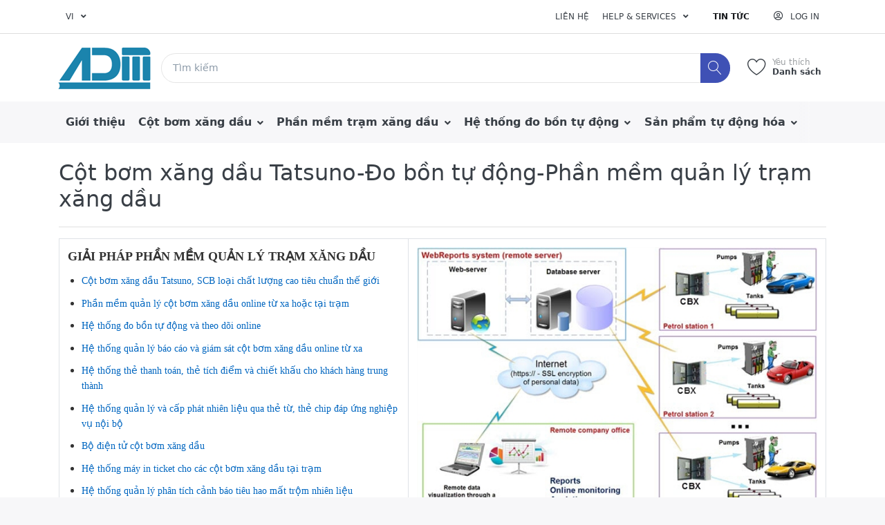

--- FILE ---
content_type: text/html; charset=utf-8
request_url: https://adm.com.vn/
body_size: 13945
content:

<!DOCTYPE html>
<html  id="" lang="vi" dir="ltr" data-pnotify-firstpos1="0">
<head>
    <meta charset="utf-8">
    <title itemprop="name">.: Cột bơm xăng dầu | Đo bồn xăng dầu tự động | Cột bơm nhiên liệu | Phần mềm kết nối trạm xăng dầu | Phần mềm quản lý trạm xăng dầu | Bộ điện tử cột bơm xăng dầu | Vật tư xăng dầu | Tự động hóa | Giám sát từ xa :.</title>
    <meta http-equiv="x-ua-compatible" content="ie=edge">
    <meta name="viewport" content="width=device-width, initial-scale=1.0, maximum-scale=1.0, minimum-scale=1.0, user-scalable=no, viewport-fit=cover, shrink-to-fit=no">
    <meta name="HandheldFriendly" content="true">
    <meta name="description" content="Cột bơm xăng dầu, Đo bồn xăng dầu tự động, Cột bơm nhiên liệu, Phần mềm kết nối trạm xăng dầu, Phần mềm quản lý trạm xăng dầu, Bộ điện tử cột bơm xăng dầu, Vật tư xăng dầu,Tự động hóa, Giám sát từ xa" />
    <meta name="keywords" content="Cột bơm xăng dầu, Đo bồn xăng dầu tự động, Cột bơm nhiên liệu, Phần mềm kết nối trạm xăng dầu, Phần mềm quản lý trạm xăng dầu, Bộ điện tử cột bơm xăng dầu, Vật tư xăng dầu,Tự động hóa, Giám sát từ xa" />
    <meta name="generator" content="Smartstore 4.0.1.0" />
    <meta property="sm:root" content="/" />



    



<script>
    try {
        if (typeof navigator === 'undefined') navigator = {};
        html = document.documentElement;
        if (/Edge\/\d+/.test(navigator.userAgent)) { html.className += ' edge' }
        else if ('mozMatchesSelector' in html) { html.className += ' moz' }
        else if (/iPad|iPhone|iPod/.test(navigator.userAgent) && !window.MSStream) { html.className += ' ios' }
        else if ('webkitMatchesSelector' in html) { html.className += ' wkit' }
        else if (/constructor/i.test(window.HTMLElement)) { html.className += ' safari' };
        html.className += (this.top === this.window ? ' not-' : ' ') + 'framed';
    } catch (e) { }
</script>
<!--[if IE 9]><script>try{html.className+=' ie ie9 iepost8 iepre10'}catch(e){};navigator.isIE=9</script><![endif]-->
<!--[if gt IE 9]><script>try{html.className+=' ie ie10 iepost8'}catch(e){};navigator.isIE=10</script><![endif]-->
<!--[if !IE]>--><script>var ieMode = 0; try { if (document.documentMode) { ieMode = document.documentMode; html.className += ' ie iepost8 ie' + document.documentMode } else { html.className += ' not-ie' }; } catch (e) { }; navigator.isIE = ieMode</script><!-- <![endif]-->

    
    <meta name="accept-language" content="vi-VN"/>


<script>
	window.Res = {
 "Common.Notification": "Alert",  "Common.Close": "Close",  "Common.On": "On",  "Common.OK": "OK",  "Common.Cancel": "Cancel",  "Common.Off": "Off",  "Common.CtrlKey": "Ctrl",  "Common.ShiftKey": "Shift",  "Common.AltKey": "Alt",  "Common.DelKey": "Del",  "Common.EnterKey": "Enter",  "Common.EscKey": "Esc",  "Products.Longdesc.More": "Xem thêm",  "Products.Longdesc.Less": "Thu nhỏ",  "Jquery.Validate.Email": "Please enter a valid email address.",  "Jquery.Validate.Required": "This field is required.",  "Jquery.Validate.Remote": "Please fix this field.",  "Jquery.Validate.Url": "Please enter a valid URL.",  "Jquery.Validate.Date": "Please enter a valid date.",  "Jquery.Validate.DateISO": "Please enter a valid date (ISO).",  "Jquery.Validate.Number": "Please enter a valid number.",  "Jquery.Validate.Digits": "Please enter only digits.",  "Jquery.Validate.Creditcard": "Please enter a valid credit card number.",  "Jquery.Validate.Equalto": "Please enter the same value again.",  "Jquery.Validate.Maxlength": "Please enter no more than {0} characters.",  "Jquery.Validate.Minlength": "Please enter at least {0} characters.",  "Jquery.Validate.Rangelength": "Please enter a value between {0} and {1} characters long.",  "jquery.Validate.Range": "Please enter a value between {0} and {1}.",  "Jquery.Validate.Max": "Please enter a value less than or equal to {0}.",  "Jquery.Validate.Min": "Please enter a value greater than or equal to {0}.",  "Admin.Common.AreYouSure": "Are you sure?",  "FileUploader.Dropzone.Message": "To upload files drop them here or click",  "FileUploader.Dropzone.DictDefaultMessage": "Drop files here to upload",  "FileUploader.Dropzone.DictFallbackMessage": "Your browser does not support drag'n'drop file uploads.",  "FileUploader.Dropzone.DictFallbackText": "Please use the fallback form below to upload your files like in the olden days.",  "FileUploader.Dropzone.DictFileTooBig": "File is too big ({{filesize}}MiB). Max filesize: {{maxFilesize}}MiB.",  "FileUploader.Dropzone.DictInvalidFileType": "You can't upload files of this type.",  "FileUploader.Dropzone.DictResponseError": "Server responded with {{statusCode}} code.",  "FileUploader.Dropzone.DictCancelUpload": "Cancel upload",  "FileUploader.Dropzone.DictUploadCanceled": "Upload canceled.",  "FileUploader.Dropzone.DictCancelUploadConfirmation": "Are you sure you want to cancel this upload?",  "FileUploader.Dropzone.DictRemoveFile": "Remove file",  "FileUploader.Dropzone.DictMaxFilesExceeded": "You can not upload any more files.",  "FileUploader.StatusWindow.Uploading.File": "file is uploading",  "FileUploader.StatusWindow.Uploading.Files": "files are uploading",  "FileUploader.StatusWindow.Complete.File": "upload complete",  "FileUploader.StatusWindow.Complete.Files": "uploads complete",  "FileUploader.StatusWindow.Canceled.File": "upload canceled",  "FileUploader.StatusWindow.Canceled.Files": "uploads canceled",     };

    window.ClientId = "f6945f7a-1f3f-4b36-b20d-96e5b29e52b3";
</script>


    
    <link as="image" href="//adm.com.vn/media/158/content/158.png" rel="preload" />
<link as="font" crossorigin="" href="/Content/fontastic/fonts/fontastic.woff" rel="preload" />
<link as="font" crossorigin="" href="/Content/vendors/fa5/webfonts/fa-solid-900.woff2" rel="preload" />
<link as="font" crossorigin="" href="/Content/vendors/fa5/webfonts/fa-regular-400.woff2" rel="preload" />


    
 
    <link rel="shortcut icon" href="/favicon.ico?v=4.0" />


    <link href="/bundles/css/kaiwroqv5h-z1rrtpbcsflbsbcvwh2pvbrxbslqbuw41?v=r_iu9C0McGILBwpJ5Jh0sPHr58ocqkB_QNBUvsmdW201" rel="stylesheet"/>

<link href="/Themes/Flex/Content/theme.scss" rel="stylesheet" type="text/css" />

    <script src="/bundles/js/w7ar7xaahjxetk7y541-liwb0fnuimdqdas0qtmrxoa1?v=8Ywxgy-xHzt53KjDA9qzUGP_Uv0gvVwf0iyEcYxaCGY1"></script>






<!-- Google code for Analytics tracking -->
<script>
  (function(i,s,o,g,r,a,m){i['GoogleAnalyticsObject']=r;i[r]=i[r]||function(){
  (i[r].q=i[r].q||[]).push(arguments)},i[r].l=1*new Date();a=s.createElement(o),
  m=s.getElementsByTagName(o)[0];a.async=1;a.src=g;m.parentNode.insertBefore(a,m)
  })(window,document,'script','https://www.google-analytics.com/analytics.js','ga');

  ga('create', 'UA-84501716-3', 'auto');
  ga('send', 'pageview');

</script>


    <script>jQuery(function () { if (SmartStore.globalization) { SmartStore.globalization.culture = {"name":"vi-VN","englishName":"Vietnamese (Vietnam)","nativeName":"Tiếng Việt (Việt Nam)","isRTL":false,"language":"vi","numberFormat":{",":".",".":",","pattern":[1],"decimals":2,"groupSizes":[3],"+":"+","-":"-","NaN":"NaN","negativeInfinity":"-∞","positiveInfinity":"∞","percent":{",":".",".":",","pattern":[1,1],"decimals":2,"groupSizes":[3],"symbol":"%"},"currency":{",":".",".":",","pattern":[8,3],"decimals":2,"groupSizes":[3],"symbol":"₫"}},"dateTimeFormat":{"calendarName":"Dương Lịch","/":"/",":":":","firstDay":1,"twoDigitYearMax":2049,"AM":["SA","sa","SA"],"PM":["CH","ch","CH"],"days":{"names":["Chủ Nhật","Thứ Hai","Thứ Ba","Thứ Tư","Thứ Năm","Thứ Sáu","Thứ Bảy"],"namesAbbr":["CN","T2","T3","T4","T5","T6","T7"],"namesShort":["C","H","B","T","N","S","B"]},"months":{"names":["Tháng Giêng","Tháng Hai","Tháng Ba","Tháng Tư","Tháng Năm","Tháng Sáu","Tháng Bảy","Tháng Tám","Tháng Chín","Tháng Mười","Tháng Mười Một","Tháng Mười Hai",""],"namesAbbr":["Thg1","Thg2","Thg3","Thg4","Thg5","Thg6","Thg7","Thg8","Thg9","Thg10","Thg11","Thg12",""]},"patterns":{"d":"dd/MM/yyyy","D":"dd MMMM yyyy","t":"h:mm tt","T":"h:mm:ss tt","g":"dd/MM/yyyy h:mm tt","G":"dd/MM/yyyy h:mm:ss tt","f":"dd MMMM yyyy h:mm:ss tt","F":"dd MMMM yyyy h:mm:ss tt","M":"dd MMMM","Y":"MMMM yyyy","u":"yyyy'-'MM'-'dd HH':'mm':'ss'Z'"}}}; }; });</script>
<meta property='sm:pagedata' content='{"type":"home","id":0,"menuItemId":0,"entityId":0,"parentId":null}' />


    <script src="/Scripts/smartstore.globalization.adapter.js"></script>


    <!--Powered by Smartstore - https://www.smartstore.com-->
</head>
<body class="lyt-cols-1 home">

	

<div id="page">
    <div class="canvas-blocker canvas-slidable"></div>

    <div class="page-main canvas-slidable">
            <header id="header">
                <div class="menubar-section d-none d-lg-block menubar-light">
                    <div class="container menubar-container">





<nav class="menubar navbar navbar-slide">
    <nav class="menubar-group ml-0">

    <div class="dropdown language-selector">
        <a class="menubar-link" data-toggle="dropdown" aria-haspopup="true" aria-expanded="false" href="#">
			<span>VI</span>
            <i class="fa fa-angle-down"></i>
        </a>
        
        <div class="dropdown-menu" aria-labelledby="dLabel">
                <a href="/changelanguage/2?returnUrl=" title="Ti&#234;́ng Việt (Việt Nam)" rel="nofollow" class="dropdown-item disabled" 
                   data-selected="true" data-abbreviation="Vietnamese">

                        <span class="mr-1 align-text-bottom">
                            <img src = "/Content/images/flags/vn.png" />
                        </span>

                    <span>Vietnamese</span>

                    <span class="abbreviation lrm">(VI)</span>
                </a>
                <a href="/changelanguage/1?returnUrl=" title="English (United States)" rel="nofollow" class="dropdown-item" 
                   data-selected="false" data-abbreviation="English">

                        <span class="mr-1 align-text-bottom">
                            <img src = "/Content/images/flags/us.png" />
                        </span>

                    <span>English</span>

                    <span class="abbreviation lrm">(EN)</span>
                </a>
        </div>
    </div>
	<script type="text/javascript">
		$(function () {
			$(".language-selector .dropdown-item.disabled").on('click', function (e) {
				e.preventDefault();
            });
        });
	</script>

    </nav>

	<nav class="menubar-group ml-auto">



			<a class="menubar-link" href="/contactus">Liên hệ</a>




<div class="cms-menu cms-menu-dropdown" data-menu-name="helpandservice">
	<div class="dropdown">
		<a data-toggle="dropdown" aria-haspopup="true" aria-expanded="false" href="#" rel="nofollow" class="menubar-link">
			<span >Help &amp; Services</span>
			<i class="fal fa-angle-down menubar-caret"></i>
		</a>
			<div class="dropdown-menu dropdown-menu-left">
			<a href="/newproducts" class="dropdown-item menu-link">
				<span >Sản phẩm mới</span>
			</a>
			<a href="/manufacturer/all" class="dropdown-item menu-link">
				<span >H&#227;ng sản xuất</span>
			</a>
			<a href="/recentlyviewedproducts" class="dropdown-item menu-link">
				<span >Sản phẩm đ&#227; xem</span>
			</a>
					<div class="dropdown-divider"></div>
			<a href="/disclaimer-2" class="dropdown-item menu-link">
				<span >Disclaimer</span>
			</a>
			<a href="/shippinginfo-2" class="dropdown-item menu-link">
				<span >Ch&#237;nh s&#225;ch chuyển h&#224;ng</span>
			</a>
			<a href="/conditionsofuse-2" class="dropdown-item menu-link">
				<span >Conditions of use</span>
			</a>
	</div>

	</div>
</div>



	</nav>

    <nav class="menubar-group menubar-group--special">
            <a class="menubar-link" href="/news">
                Tin tức
            </a>
                        
    </nav>

        <nav id="menubar-my-account" class="menubar-group">
            <div class="dropdown">
                <a class="menubar-link"  aria-haspopup="true" aria-expanded="false" href="/login?returnUrl=%2F" rel="nofollow">
                    <i class="fal fa-user-circle menubar-icon"></i>

                        <span>Log in</span>
                </a>

            </div>



        </nav>

</nav>




                    </div>
                </div>
                <div class="shopbar-section shopbar-light"> 
                    <div class="container shopbar-container">

<div class="shopbar">
	<div class="shopbar-col-group shopbar-col-group-brand">
		<!-- LOGO -->
		<div class="shopbar-col shop-logo">

<a href="/" class="brand">          
        <img src='//adm.com.vn/media/158/content/158.png' 
            alt="adm.com.vn" 
            title="adm.com.vn"
			class="img-fluid"
            width="138"
            height="66" />
</a>

		</div>

		<!-- SEARCH -->
		<div class="shopbar-col shopbar-search">

<form action="/search" class="instasearch-form" method="get">
	<input type="text"
			class="instasearch-term form-control"
			name="q"
			placeholder="T&#236;m kiếm"
		    data-instasearch="true"
			data-minlength="3"
			data-showthumbs="true"
			data-url="/instantsearch"
            data-origin="Search/Search"
			 autocomplete="off" />

	<button type="submit" class="btn btn-primary btn-icon instasearch-button" title="Tìm kiếm">
		<i class="icm icm-magnifier instasearch-icon"></i>
	</button>

	<div class="instasearch-drop">
		<div class="instasearch-drop-body clearfix"></div>
	</div>


</form>
		</div>
	</div>

	<div class="shopbar-col-group shopbar-col-group-tools">
		<!-- TOOLS -->


<div class="shopbar-col shopbar-tools" data-summary-href="/shoppingcart/cartsummary?cart=False&amp;wishlist=True&amp;compare=False">

	<!-- Hamburger Menu -->
	<div class="shopbar-tool d-lg-none" id="shopbar-menu">
		<a class="shopbar-button" href="#" data-toggle="offcanvas" data-autohide="true" data-placement="left" data-fullscreen="false" data-disablescrolling="true" data-target="#offcanvas-menu">
			<span class="shopbar-button-icon">
				<i class="icm icm-menu"></i>
			</span>
			<span class="shopbar-button-label-sm">
				Menu
			</span>
		</a>
	</div>



	<!-- User -->
	<div class="shopbar-tool d-lg-none" id="shopbar-user">
		<a class="shopbar-button" href="/login?returnUrl=%2F">
			<span class="shopbar-button-icon">
				<i class="icm icm-user"></i>
			</span>
			<span class="shopbar-button-label-sm">
				Log in
			</span>
		</a>
	</div>


		<div class="shopbar-tool" id="shopbar-wishlist" data-target="#wishlist-tab">
			<a href="/wishlist" class="shopbar-button navbar-toggler" data-toggle="offcanvas" data-summary-href="/shoppingcart/cartsummary?wishlist=True"
				data-autohide="true" data-placement="right" data-fullscreen="false" data-disablescrolling="true" data-target="#offcanvas-cart">
				<span class="shopbar-button-icon">
					<i class="icm icm-heart"></i>
					<span class='badge badge-pill label-cart-amount badge-warning' style="display:none" data-bind-to="WishlistItemsCount">0</span>
				</span>
				<span class="shopbar-button-label">
					<span>Yêu thích</span><br />
					<strong>Danh sách</strong>
				</span>
				<span class="shopbar-button-label-sm">
					Wishlist
				</span>
			</a>
		</div>




</div>



	</div>
</div>
                    </div>
                </div>
                <div class="megamenu-section d-none d-lg-block">
                    <nav class='navbar navbar-light'>
                        <div class="container megamenu-container">



<div class="megamenu simple">



<div class="cms-menu cms-menu-navbar" data-menu-name="main">
    <div class="megamenu-nav megamenu-nav--prev alpha">
	    <a href="#" class="megamenu-nav-btn btn btn-icon"><i class="far fa-chevron-left"></i></a>
    </div>

    <ul class="navbar-nav flex-row flex-nowrap" id="menu-main">

            <li id="main-nav-item-666647" data-id="666647" class="nav-item">
                <a href="/gioi-thieu" class="nav-link menu-link">
					<span >Giới thiệu</span>
                </a>
            </li>
            <li id="main-nav-item-666648" data-id="666648" class="nav-item dropdown-submenu">
                <a href="/cot-bom-nhien-lieu-xang-dau" class="nav-link menu-link dropdown-toggle" aria-expanded="false" data-target="#dropdown-menu-666648">
					<span >Cột bơm xăng dầu</span>
                </a>
            </li>
            <li id="main-nav-item-666652" data-id="666652" class="nav-item dropdown-submenu">
                <a href="/phan-mem-quan-ly-tram-xang-dau" class="nav-link menu-link dropdown-toggle" aria-expanded="false" data-target="#dropdown-menu-666652">
					<span >Phần mềm trạm xăng dầu</span>
                </a>
            </li>
            <li id="main-nav-item-666658" data-id="666658" class="nav-item dropdown-submenu">
                <a href="/he-thong-do-bon-tu-dong" class="nav-link menu-link dropdown-toggle" aria-expanded="false" data-target="#dropdown-menu-666658">
					<span >Hệ thống đo bồn tự động</span>
                </a>
            </li>
            <li id="main-nav-item-666662" data-id="666662" class="nav-item dropdown-submenu">
                <a href="/s%e1%ba%a3n-ph%e1%ba%a9m-t%e1%bb%b1-%c4%91%e1%bb%99ng-h%c3%b3a-2" class="nav-link menu-link dropdown-toggle" aria-expanded="false" data-target="#dropdown-menu-666662">
					<span >Sản phẩm tự động h&#243;a</span>
                </a>
            </li>
            <li id="main-nav-item-666666" data-id="666666" class="nav-item dropdown-submenu">
                <a href="/gi%e1%ba%a3i-ph%c3%a1p" class="nav-link menu-link dropdown-toggle" aria-expanded="false" data-target="#dropdown-menu-666666">
					<span >Giải ph&#225;p-C&#244;ng nghệ</span>
                </a>
            </li>
            <li id="main-nav-item-666669" data-id="666669" class="nav-item dropdown-submenu">
                <a href="/dich-vu" class="nav-link menu-link dropdown-toggle" aria-expanded="false" data-target="#dropdown-menu-666669">
					<span >Dịch vụ</span>
                </a>
            </li>

    </ul>

    <div class="megamenu-nav megamenu-nav--next omega">
	    <a href="#" class="megamenu-nav-btn btn btn-icon"><i class="far fa-chevron-right"></i></a>
    </div>
</div>
</div>

<div class="megamenu-dropdown-container simple">
        <div id="dropdown-menu-666647" data-id="666647">
            <div class='dropdown-menu'></div>
        </div>
        <div id="dropdown-menu-666648" data-id="666648">
            <div class='dropdown-menu'>        <a href="/cot-bom-xang-dau-loai-6-voi-bom" id="dropdown-item-666649" data-id="666649" class="dropdown-item">
            <span >Cột bơm xăng dầu loại 6 v&#242;i</span>
        </a>
        <a href="/cot-bom-xang-dau-mini-di-dong-cap-phat-noi-bo" id="dropdown-item-666650" data-id="666650" class="dropdown-item">
            <span >Cột bơm xăng dầu mini</span>
        </a>
        <a href="/cot-bom-nhien-lieu-xang-dau-tatsuno" id="dropdown-item-666651" data-id="666651" class="dropdown-item">
            <span >Cột bơm Tatsuno nhập khẩu</span>
        </a>
</div>
        </div>
        <div id="dropdown-menu-666652" data-id="666652">
            <div class='dropdown-menu'>        <a href="/he-thong-do-bon-xang-dau-tu-dong" id="dropdown-item-666653" data-id="666653" class="dropdown-item">
            <span >IGAS-Hệ thống đo bồn tự động</span>
        </a>
        <a href="/phan-mem-tram-xang-dau-igas" id="dropdown-item-666654" data-id="666654" class="dropdown-item">
            <span >IGAS-Phần mềm quản l&#253; trạm xăng dầu</span>
        </a>
        <a href="/nhan-dien-phuong-tien-bom-tu-dong" id="dropdown-item-666655" data-id="666655" class="dropdown-item">
            <span >Nhận diện phương tiện bơm tự động</span>
        </a>
        <a href="/the-nhien-lieu-cho-tram-xang-dau" id="dropdown-item-666656" data-id="666656" class="dropdown-item">
            <span >IGAS-Hệ thống thẻ nhi&#234;n li&#234;u</span>
        </a>
        <a href="/chong-trom-mat-nhien-lieu" id="dropdown-item-666657" data-id="666657" class="dropdown-item">
            <span >Hệ thống chống trộm nhi&#234;n liệu</span>
        </a>
</div>
        </div>
        <div id="dropdown-menu-666658" data-id="666658">
            <div class='dropdown-menu'>        <a href="/que-do-xang-dau-tu-dong" id="dropdown-item-666659" data-id="666659" class="dropdown-item">
            <span >Que đo mức nhi&#234;n liệu</span>
        </a>
        <a href="/bo-hien-thi-muc-xang-dau-tu-dong" id="dropdown-item-666660" data-id="666660" class="dropdown-item">
            <span >Bộ hiện thị mức xăng dầu tự động</span>
        </a>
        <a href="/phan-mem-quan-ly-giam-sat-bon-xang-dau" id="dropdown-item-666661" data-id="666661" class="dropdown-item">
            <span >Phần mềm gi&#225;m s&#225;t Bồn</span>
        </a>
</div>
        </div>
        <div id="dropdown-menu-666662" data-id="666662">
            <div class='dropdown-menu'>        <a href="/bo-dieu-khien-trung-tam-thu-nhan-du-lieu-tram-xang-dau" id="dropdown-item-666663" data-id="666663" class="dropdown-item">
            <span >Bộ điểu khiển trung t&#226;m CBX</span>
        </a>
        <a href="/dong-ho-cong-cong" id="dropdown-item-666664" data-id="666664" class="dropdown-item">
            <span >Đồng hồ c&#244;ng cộng</span>
        </a>
        <a href="/he-thong-giam-sat-tram-vien-thong-bts" id="dropdown-item-666665" data-id="666665" class="dropdown-item">
            <span >Gi&#225;m s&#225;t trạm BTS</span>
        </a>
</div>
        </div>
        <div id="dropdown-menu-666666" data-id="666666">
            <div class='dropdown-menu'>        <a href="/gi%c3%a1m-s%c3%a1t-tr%e1%ba%a1m-vi%e1%bb%85n-th%c3%b4ng-2" id="dropdown-item-666667" data-id="666667" class="dropdown-item">
            <span >Gi&#225;m s&#225;t trạm viễn th&#244;ng</span>
        </a>
        <a href="/giai-phap-tram-xang-dau" id="dropdown-item-666668" data-id="666668" class="dropdown-item">
            <span >Giải ph&#225;p trạm xăng dầu</span>
        </a>
</div>
        </div>
        <div id="dropdown-menu-666669" data-id="666669">
            <div class='dropdown-menu'>        <a href="/%c4%91i%e1%bb%87n-t%e1%bb%ad-t%e1%bb%b1-%c4%91%e1%bb%99ng-h%c3%b3a" id="dropdown-item-666670" data-id="666670" class="dropdown-item">
            <span >Điện tử-Tự động h&#243;a</span>
        </a>
        <a href="/x%c4%83ng-d%e1%ba%a7u" id="dropdown-item-666671" data-id="666671" class="dropdown-item">
            <span >Xăng dầu</span>
        </a>
        <a href="/tich-hop-he-thong" id="dropdown-item-666672" data-id="666672" class="dropdown-item">
            <span >T&#237;ch hợp hệ thống</span>
        </a>
</div>
        </div>

</div>


<script type="text/javascript">
    $(function () {
        $(".megamenu-container").megaMenu();
    });
</script>    
						</div>
					</nav>
				</div>
			</header>

        <div id="content-wrapper">

            <section id="content" class="container">

                <div id="content-body" class="row">


					<div id="content-center" class="col-lg-12">


<div class="page home-page">
    <div class="page-body">



    <div id="ph-topic-6" class="block topic-html-content my-3">
            <div class="block-title" id="ph-title-6">
					<h1 class="h2" >Cột bơm xăng dầu Tatsuno-Đo bồn tự động-Phần mềm quản lý trạm xăng dầu</h1>
            </div>

        <div class="block-body html-editor-content topic-html-content-body lead" >

            <span style="font-size: 18px;"></span><span style="font-size: 18px;"></span><span style="font-size: 18px;"></span><table class="table table-bordered" style="text-align: left;"><tbody><tr><td><div style="text-align: justify;"><span style="color: rgb(51, 51, 51); font-family: Roboto; font-size: 18px; font-weight: 700; text-align: left;">GIẢI PHÁP PHẦN MỀM QUẢN LÝ TRẠM XĂNG DẦU</span></div><h5></h5><h6><ul style="margin-bottom: 10.5px; margin-left: 10px; padding-left: 10px; text-align: justify; color: rgb(51, 51, 51); line-height: 21.4286px;"><li style="text-align: left; font-size: 15px; font-family: &quot;Source Sans Pro&quot;, Calibri, Candara, Arial, sans-serif;"><span style="font-family: Roboto; font-size: 14px; font-weight: normal;"><a href="/cot-bom-nhien-lieu-xang-dau">Cột bơm xăng dầu Tatsuno, SCB loại chất lượng cao tiêu chuẩn thế giới</a></span></li></ul><ul style="margin-bottom: 10.5px; margin-left: 10px; padding-left: 10px; text-align: justify; color: rgb(51, 51, 51); line-height: 21.4286px;"><li style="text-align: left; font-size: 15px; font-family: &quot;Source Sans Pro&quot;, Calibri, Candara, Arial, sans-serif;"><span style="font-family: Roboto; font-size: 14px; font-weight: normal;"><a href="/phan-mem-quan-ly-tram-xang-dau">Phần mềm quản lý cột bơm xăng dầu online từ xa hoặc tại trạm</a></span></li></ul><ul style="margin-bottom: 10.5px; margin-left: 10px; padding-left: 10px; text-align: justify; color: rgb(51, 51, 51); line-height: 21.4286px;"><li style="text-align: left; font-size: 15px; font-family: &quot;Source Sans Pro&quot;, Calibri, Candara, Arial, sans-serif;"><span style="font-family: Roboto; font-size: 14px; font-weight: normal;"><a href="/he-thong-do-bon-tu-dong">Hệ thống đo bồn tự động và theo dõi online</a></span></li></ul><ul style="margin-bottom: 10.5px; margin-left: 10px; padding-left: 10px; text-align: justify; color: rgb(51, 51, 51); line-height: 21.4286px;"><li style="text-align: left; font-size: 15px; font-family: &quot;Source Sans Pro&quot;, Calibri, Candara, Arial, sans-serif;"><span style="font-family: Roboto; font-size: 14px; font-weight: normal;"><a href="/phan-mem-tram-xang-dau-igas">Hệ thống quản lý báo cáo và giám sát cột bơm xăng dầu online từ xa</a></span></li></ul><ul style="margin-bottom: 10.5px; margin-left: 10px; padding-left: 10px; text-align: justify; color: rgb(51, 51, 51); line-height: 21.4286px;"><li style="text-align: left; font-size: 15px; font-family: &quot;Source Sans Pro&quot;, Calibri, Candara, Arial, sans-serif;"><span style="font-family: Roboto; font-size: 14px; font-weight: normal;"><a href="/the-nhien-lieu-cho-tram-xang-dau">Hệ thống thẻ thanh toán, thẻ tích điểm và chiết khấu cho khách hàng trung thành</a></span></li></ul><ul style="margin-bottom: 10.5px; margin-left: 10px; padding-left: 10px; text-align: justify; color: rgb(51, 51, 51); line-height: 21.4286px;"><li style="text-align: left; font-size: 15px; font-family: &quot;Source Sans Pro&quot;, Calibri, Candara, Arial, sans-serif;"><span style="font-family: Roboto; font-size: 14px; font-weight: normal;"><a href="/nhan-dien-phuong-tien-bom-tu-dong">Hệ thống quản lý và cấp phát nhiên liệu qua thẻ từ, thẻ chip đáp ứng nghiệp vụ nội bộ</a></span></li></ul><ul style="margin-bottom: 10.5px; margin-left: 10px; padding-left: 10px; text-align: justify; color: rgb(51, 51, 51); line-height: 21.4286px;"><li style="text-align: left; font-size: 15px; font-family: &quot;Source Sans Pro&quot;, Calibri, Candara, Arial, sans-serif;"><span style="font-family: Roboto; font-size: 14px; font-weight: normal;"><a href="/bo-dien-tu-cot-bom-xang-dau">Bộ điện tử cột bơm xăng dầu</a></span></li></ul><ul style="margin-bottom: 10.5px; margin-left: 10px; padding-left: 10px; text-align: justify; color: rgb(51, 51, 51); line-height: 21.4286px;"><li style="text-align: left; font-size: 15px; font-family: &quot;Source Sans Pro&quot;, Calibri, Candara, Arial, sans-serif;"><span style="font-family: Roboto; font-size: 14px; font-weight: normal;"><a href="/may-in-bien-lai-ban-hang-cho-cot-xang-dau">Hệ thống máy in ticket cho các cột bơm xăng dầu tại trạm</a></span></li></ul><ul style="margin-bottom: 10.5px; margin-left: 10px; padding-left: 10px; text-align: justify; color: rgb(51, 51, 51); line-height: 21.4286px;"><li style="text-align: left; font-size: 15px; font-family: &quot;Source Sans Pro&quot;, Calibri, Candara, Arial, sans-serif;"><span style="font-family: Roboto; font-size: 14px; font-weight: normal;"><a href="/phan-mem-quan-ly-tram-xang-dau">Hệ thống quản lý phân tích cảnh báo tiêu hao mất trộm nhiên liệu</a></span></li></ul><ul style="margin-bottom: 10.5px; margin-left: 10px; padding-left: 10px; text-align: justify; color: rgb(51, 51, 51); line-height: 21.4286px;"><li style="text-align: left; font-size: 15px; font-family: &quot;Source Sans Pro&quot;, Calibri, Candara, Arial, sans-serif;"><span style="font-family: Roboto; font-size: 14px; font-weight: normal;"><a href="/phan-mem-quan-ly-tram-xang-dau">Các phần mềm đáp ứng quản lý khác cho trạm xăng dầu</a></span></li></ul><ul style="margin-bottom: 10.5px; margin-left: 10px; padding-left: 10px; text-align: justify; color: rgb(51, 51, 51); line-height: 21.4286px;"><li style="text-align: left; font-size: 15px;"><font face="Roboto"><span style="font-size: 14px; font-weight: normal;"><a href="/nhan-dien-phuong-tien-bom-tu-dong">Hệ thống nhận diện phương tiên và bơm tự động trạm xăng dầu</a></span></font></li></ul><ul style="margin-bottom: 10.5px; margin-left: 10px; padding-left: 10px; text-align: justify; color: rgb(51, 51, 51); line-height: 21.4286px;"><li style="text-align: left; font-size: 15px;"><font face="Roboto"><span style="font-size: 14px; font-weight: normal;"><a href="/thiet-bi-vat-tu-cot-bom-xang-dau">Vật tư trạm xăng dầu</a></span></font></li></ul></h6><ul style="margin-bottom: 10.5px; margin-left: 10px; padding-left: 10px; text-align: justify; color: rgb(51, 51, 51); line-height: 21.4286px;"><span style="font-size: 14px;"></span><span style="font-size: 14px;"></span><span style="font-size: 14px;"></span><span style="font-size: 14px;"></span><span style="font-size: 14px;"></span></ul></td><td><div style="text-align: justify;"><img src="/media/Uploaded/igas/igas-scheme-internet.jpg" style="width: 100%;" alt="Sơ đồ kết nối phần mềm quản lý trạm xăng dầu" title="Sơ đồ kết nối phần mềm quản lý trạm xăng dầu"><font color="#333333" face="Roboto"><span style="font-size: 15px;"><br></span></font></div></td></tr></tbody></table><ul style="box-sizing: border-box; margin-top: 0px; margin-bottom: 10.5px; margin-left: 10px; padding-left: 10px; text-align: justify; color: rgb(51, 51, 51); font-size: 15px; line-height: 21.4286px;"><span style="font-family: Roboto;">	</span><span style="font-family: Roboto;">	</span><span style="font-family: Roboto;">	</span><span style="font-family: Roboto;">	</span><span style="font-family: Roboto;">	</span><span style="font-family: Roboto;">	</span><span style="font-family: Roboto;">	</span><span style="font-family: Roboto;">	</span><span style="font-family: Roboto;">	</span></ul><ol style="box-sizing: border-box; margin-top: 0px; margin-bottom: 10.5px; margin-left: 10px; padding-left: 10px; text-align: justify; color: rgb(51, 51, 51); font-family: &quot;Source Sans Pro&quot;, Calibri, Candara, Arial, sans-serif; font-size: 15px; line-height: 21.4286px;"></ol><p><span style="font-family: 'Segoe UI', Tahoma, 'Helvetica Neue', Helvetica, Arial, sans-serif; line-height: 20px;"></span></p><p class="ptitle" style="padding: 0px; margin: 0px; color: rgb(0, 0, 0); font-family: Tahoma, Geneva, sans-serif; font-size: 12px; line-height: 18px; text-align: justify;"><span class="pbody"></span></p><p><span style="font-family: 'Segoe UI', Tahoma, 'Helvetica Neue', Helvetica, Arial, sans-serif; line-height: 20px;"></span></p>
        </div>
    </div>



<div class="artlist artlist-grid artlist-6-cols artlist-boxed artlist-homepage-categories">
		<article class="art" data-id="18">
			<div class="art-picture-block">
					<a class="art-picture img-center-container" href="/he-thong-do-bon-xang-dau-tu-dong" title="Show products in category IGAS-Hệ thống đo bồn tự động">
						<img src="//adm.com.vn/media/115/catalog/automatic-tank-gauges-system-for-petrol-stations.jpg?size=256" alt="Picture for category IGAS-Hệ thống đo bồn tự động" title="Show products in category IGAS-Hệ thống đo bồn tự động" loading="lazy" />
					</a>
			</div>
			<div class="art-genericname">
				<a href="/he-thong-do-bon-xang-dau-tu-dong" title="Show products in category IGAS-Hệ thống đo bồn tự động">
					<span >IGAS-Hệ thống đo bồn tự động</span>
				</a>
			</div>
		</article>
		<article class="art" data-id="20">
			<div class="art-picture-block">
					<a class="art-picture img-center-container" href="/bo-dien-tu-cot-bom-xang-dau" title="Show products in category Bộ điện tử cột bơm xăng dầu">
						<img src="//adm.com.vn/media/163/catalog/electronics.png?size=256" alt="Picture for category Bộ điện tử cột bơm xăng dầu" title="Show products in category Bộ điện tử cột bơm xăng dầu" loading="lazy" />
					</a>
			</div>
			<div class="art-genericname">
				<a href="/bo-dien-tu-cot-bom-xang-dau" title="Show products in category Bộ điện tử cột bơm xăng dầu">
					<span >Bộ điện tử cột bơm xăng dầu</span>
				</a>
			</div>
		</article>
		<article class="art" data-id="21">
			<div class="art-picture-block">
					<a class="art-picture img-center-container" href="/phan-mem-tram-xang-dau-igas" title="Show products in category IGAS-Phần mềm quản l&#253; trạm xăng dầu">
						<img src="//adm.com.vn/media/112/catalog/igas-software-for-petrol-stations.jpg?size=256" alt="Picture for category IGAS-Phần mềm quản l&#253; trạm xăng dầu" title="Show products in category IGAS-Phần mềm quản l&#253; trạm xăng dầu" loading="lazy" />
					</a>
			</div>
			<div class="art-genericname">
				<a href="/phan-mem-tram-xang-dau-igas" title="Show products in category IGAS-Phần mềm quản l&#253; trạm xăng dầu">
					<span >IGAS-Phần mềm quản lý trạm xăng dầu</span>
				</a>
			</div>
		</article>
		<article class="art" data-id="2">
			<div class="art-picture-block">
					<a class="art-picture img-center-container" href="/cot-bom-nhien-lieu-xang-dau" title="Show products in category Cột bơm xăng dầu">
						<img src="//adm.com.vn/media/155/catalog/fuel-dispenser.png?size=256" alt="Picture for category Cột bơm xăng dầu" title="Show products in category Cột bơm xăng dầu" loading="lazy" />
					</a>
			</div>
			<div class="art-genericname">
				<a href="/cot-bom-nhien-lieu-xang-dau" title="Show products in category Cột bơm xăng dầu">
					<span >Cột bơm xăng dầu</span>
				</a>
			</div>
		</article>
		<article class="art" data-id="16">
			<div class="art-picture-block">
					<a class="art-picture img-center-container" href="/the-nhien-lieu-cho-tram-xang-dau" title="Show products in category IGAS-Hệ thống thẻ nhi&#234;n li&#234;u">
						<img src="//adm.com.vn/media/111/catalog/igas-fuel-cards-system.jpg?size=256" alt="Picture for category IGAS-Hệ thống thẻ nhi&#234;n li&#234;u" title="Show products in category IGAS-Hệ thống thẻ nhi&#234;n li&#234;u" loading="lazy" />
					</a>
			</div>
			<div class="art-genericname">
				<a href="/the-nhien-lieu-cho-tram-xang-dau" title="Show products in category IGAS-Hệ thống thẻ nhi&#234;n li&#234;u">
					<span >IGAS-Hệ thống thẻ nhiên liêu</span>
				</a>
			</div>
		</article>
		<article class="art" data-id="19">
			<div class="art-picture-block">
					<a class="art-picture img-center-container" href="/chong-trom-mat-nhien-lieu" title="Show products in category Hệ thống chống trộm nhi&#234;n liệu">
						<img src="//adm.com.vn/media/116/catalog/fuel-theft-registration-system.jpg?size=256" alt="Picture for category Hệ thống chống trộm nhi&#234;n liệu" title="Show products in category Hệ thống chống trộm nhi&#234;n liệu" loading="lazy" />
					</a>
			</div>
			<div class="art-genericname">
				<a href="/chong-trom-mat-nhien-lieu" title="Show products in category Hệ thống chống trộm nhi&#234;n liệu">
					<span >Hệ thống chống trộm nhiên liệu</span>
				</a>
			</div>
		</article>
</div>


    <div class="block news-list-homepage my-5">
        <div class="row">
            <div class="col">
                <div class="heading">
                    <h3 class="heading-title fs-h1">Tin tức</h3>
                </div>
            </div>
            <div class="col col-auto">
                <a class="btn btn-warning" href="/news/rss/2" title="Click here to be informed automatically when we add new items to our site">
                    <i class="fa fa-rss"></i>
                    <span>RSS</span>
                </a>
                <a class="btn btn-outline-info btn-flat" href="/news">
                    <span>[Xem thêm]</span>
                    <i class="fa fa-angle-right"></i>
                </a>
            </div>
        </div>

        <div class="block-body news-items">
                <article class="row" itemscope itemtype="http://schema.org/NewsArticle">

                    <div class="col-12 col-md mt-3 mt-md-0">
                        <h4 class="newsitem-title mb-2">
                            <a class="newsitem-title-link" href="/giai-phat-phan-mem-quan-ly-tram-xang-dau-tu-xa" itemprop="headline">
                                Giải ph&#225;p phần mềm quản l&#253; trạm nhi&#234;n liệu xăng dầu từ xa
                            </a>
                        </h4>
                        <div class="newsitem-date rfs" itemprop="dateCreated">
                            21 Tháng Bảy 2016
                        </div>
                        <p class="newsitem-description rfs my-3" itemprop="description">
                            Hệ Thống Quản Lý Xăng Dầu Từ Xa IGAS được nghiên cứu tích hợp với các cột bơm, que đo bồn để quản lý qui trình bán hàng từ dưới các cửa hàng bán lẻ đến từng cấp quản lý (Cửa Hàng – Đại Lý – Chi Nhánh – Công Ty – Tổng Công Ty) và ngược lại một cách nhanh chóng và chính xác dựa trên nền tảng công nghệ online
                        </p>
                        <div>
                            <a class="btn btn-primary rfs" href="/giai-phat-phan-mem-quan-ly-tram-xang-dau-tu-xa">
                                Read more
                            </a>
                        </div>
                    </div>
                </article>
        </div>
    </div>





    </div>
</div>
					</div>



                </div>
            </section>
        </div>



            <footer id="footer" class="footer-light">





	<div class="footer-social-wrapper">
		<div class="container footer-social">
			<div class="row">
				<div class="col text-center">
						<a href="#" target="_blank" class="btn x-btn-secondary btn-circle btn-social btn-brand-facebook-f">
							<i class="fab fa-facebook-f"></i>
						</a>
						<a href="#" target="_blank" class="btn x-btn-secondary btn-circle btn-social btn-brand-twitter">
							<i class="fab fa-twitter"></i>
						</a>
						<a href="#" target="_blank" class="btn x-btn-secondary btn-circle btn-social btn-brand-pinterest-p">
							<i class="fab fa-pinterest-p"></i>
						</a>
				</div>
			</div>
		</div>
	</div>

<div class="footer-main-wrapper">
	<div class="container footer-main">
		<div class="row sm-gutters">

			<div class="col-md-3">
				<nav class="footer-links nav-collapsible">
					<h4 class="footer-title nav-toggler collapsed" data-toggle="collapse" data-target="#footer-info" aria-controls="footer-info" aria-expanded="false">
                        Thông tin
                    </h4>
					<div class="collapse nav-collapse" id="footer-info">


<div class="cms-menu cms-menu-linklist" data-menu-name="footerinformation">
    <ul class="list-unstyled">
            <li>
                <a href="/manufacturer/all" class="menu-link">

                    <span >H&#227;ng sản xuất</span>
                </a>
            </li>
            <li>
                <a href="/newproducts" class="menu-link">

                    <span >Sản phẩm mới</span>
                </a>
            </li>
            <li>
                <a href="/recentlyviewedproducts" class="menu-link">

                    <span >Sản phẩm đ&#227; xem</span>
                </a>
            </li>
    </ul>
</div>
					</div>
				</nav>
			</div>

			<div class="col-md-3">
				<nav class="footer-links nav-collapsible">
					<h4 class="footer-title nav-toggler collapsed" data-toggle="collapse" data-target="#footer-service" aria-controls="footer-service" aria-expanded="false">
                        <span class="d-none d-md-block">Dịch vụ</span>
                        <span class="d-md-none">Service</span>
                    </h4>
					<div class="collapse nav-collapse" id="footer-service">


<div class="cms-menu cms-menu-linklist" data-menu-name="footerservice">
    <ul class="list-unstyled">
            <li>
                <a href="/contactus" class="menu-link">

                    <span >Li&#234;n hệ</span>
                </a>
            </li>
            <li>
                <a href="/shippinginfo-2" class="menu-link">

                    <span >Ch&#237;nh s&#225;ch chuyển h&#224;ng</span>
                </a>
            </li>
            <li>
                <a href="/ph%c6%b0%c6%a1ng-th%e1%bb%a9c-thanh-to%c3%a1n-2" class="menu-link">

                    <span >Phương thức thanh to&#225;n</span>
                </a>
            </li>
            <li>
                <a href="/cookiemanager" class="menu-link cookie-manager">

                    <span >Cookie Manager</span>
                </a>
            </li>
    </ul>
</div>
					</div>
				</nav>
			</div>

			<div class="col-md-3">
				<nav class="footer-links company nav-collapsible">
					<h4 class="footer-title nav-toggler collapsed" data-toggle="collapse" data-target="#footer-company" aria-controls="footer-company" aria-expanded="false">
                        <span class="d-none d-md-block">Công ty</span>
                        <span class="d-md-none">Company</span>
                    </h4>
					<div class="collapse nav-collapse" id="footer-company">


<div class="cms-menu cms-menu-linklist" data-menu-name="footercompany">
    <ul class="list-unstyled">
            <li>
                <a href="/imprint-2" class="menu-link">

                    <span >Imprint</span>
                </a>
            </li>
            <li>
                <a href="/disclaimer-2" class="menu-link">

                    <span >Disclaimer</span>
                </a>
            </li>
            <li>
                <a href="/privacyinfo-2" class="menu-link">

                    <span >Ch&#237;nh S&#225;ch Bảo Mật</span>
                </a>
            </li>
            <li>
                <a href="/conditionsofuse-2" class="menu-link">

                    <span >Conditions of use</span>
                </a>
            </li>
    </ul>
</div>
					</div>
				</nav>
			</div>

			<div class="col-md-3">

				
					<div class="footer-newsletter nav-collapsible" data-subscription-url="/newsletter/subscribe">
						<h4 class="footer-title nav-toggler collapsed" data-toggle="collapse" data-target="#footer-newsletter" aria-controls="footer-newsletter" aria-expanded="false">Đăng ký nhận báo giá cột bơm xăng dầu</h4>
						<div class="collapse nav-collapse" id="footer-newsletter">
							<div id="newsletter-subscribe-block">
								<div class="input-group has-icon mb-2">
									<input class="form-control" id="newsletter-email" name="NewsletterEmail" placeholder="Email" type="text" value="" />
									<span class="input-group-icon text-muted">
										<i class="fa fa-envelope"></i>
									</span>
									<div class="input-group-append">
										<button id="newsletter-subscribe-button" class="btn btn-primary btn-icon" title="Thực hiện">
											<i class="fa fa-angle-right"></i>
										</button>
									</div>
								</div>

								<div class="d-none d-lg-block">
									<div class="form-inline">
										<div class="form-check form-check-inline">
											<input class="form-check-input" type="radio" id="newsletter-subscribe" value="newsletter-subscribe" name="optionsRadios" checked="checked">
											<label class="form-check-label" for="newsletter-subscribe">
												<span>Đặt mua</span>
											</label>
										</div>

										<div class="form-check form-check-inline">
											<input class="form-check-input" type="radio" id="newsletter-unsubscribe" value="newsletter-unsubscribe" name="optionsRadios">
											<label class="form-check-label" for="newsletter-unsubscribe">
												<span>Từ chối</span>
											</label>
										</div>
									</div>
								</div>



								<span class="field-validation-valid" data-valmsg-for="NewsletterEmail" data-valmsg-replace="true"></span>
							</div>
							<div id="newsletter-result-block" class="alert alert-success d-none"></div>
						</div>
					</div>



			</div>
		</div>
	</div>
</div>



<div class="footer-bottom-wrapper">
	<div class="container footer-bottom">
		<div class="row sm-gutters">
			
				<div class="col pb-1 pb-sm-0">
					* All prices excl. VAT, plus <a href="/shippinginfo-2">shipping</a>
				</div>

				<div class="col-12 col-sm-auto pb-1 pb-sm-0 text-sm-center">
					<a href='https://www.smartstore.com/' class='sm-hint' target='_blank'><strong>Onlineshop Software</strong></a> by SmartStore AG &copy; 2026
				</div>

			<div class="col text-sm-right">
				Copyright &copy; 2026 adm.com.vn. All rights reserved.
			</div>
		</div>
	</div>
</div>
			</footer>


    </div>

	<a href="#" id="scroll-top" class="scrollto d-flex align-items-center justify-content-center shadow-sm">
		<i class="fa fa-lg fa-angle-up"></i>
	</a>
</div>



 




	<aside id="offcanvas-menu" class="offcanvas offcanvas-overlay offcanvas-left offcanvas-shadow" data-blocker="true" data-overlay="true">
        <div class="offcanvas-content">
            <div id="offcanvas-menu-container" data-url="/menu/offcanvas">
                <!-- AJAX -->
            </div>
        </div>
	</aside>

	<aside id="offcanvas-cart" class="offcanvas offcanvas-lg offcanvas-overlay offcanvas-right offcanvas-shadow" data-lg="true" data-blocker="true" data-overlay="true">
		<div class="offcanvas-content">
			


<div class="offcanvas-cart-header offcanvas-tabs">
    <ul class="nav nav-tabs nav-tabs-line row no-gutters" role="tablist">

            <li class="nav-item col">
                <a id="wishlist-tab" class="nav-link" data-toggle="tab" href="#occ-wishlist" role="tab" data-url="/shoppingcart/offcanvaswishlist">
                    <span class="title">Wishlist</span>
                    <span class="badge badge-pill label-cart-amount badge-warning" data-bind-to="WishlistItemsCount" style="display:none">0</span>
                </a>
            </li>

    </ul>
</div>

<div class="offcanvas-cart-content">
	<div class="tab-content">

			<div class="tab-pane fade" id="occ-wishlist" role="tabpanel"></div>

	</div>
</div>

		</div>
	</aside>



	
	<script src="/bundles/js/ju1a7wciiwkltuqgnb7xbvarzx75fmeavvoxhz1mare1?v=o-2Lp0hkSCgPjkuIpEPnpb9c3i7thqJ3xs_1TZQQRmY1"></script>


	
	


</body>
</html>


--- FILE ---
content_type: text/plain
request_url: https://www.google-analytics.com/j/collect?v=1&_v=j102&a=889394617&t=pageview&_s=1&dl=https%3A%2F%2Fadm.com.vn%2F&ul=en-us%40posix&dt=.%3A%20C%E1%BB%99t%20b%C6%A1m%20x%C4%83ng%20d%E1%BA%A7u%20%7C%20%C4%90o%20b%E1%BB%93n%20x%C4%83ng%20d%E1%BA%A7u%20t%E1%BB%B1%20%C4%91%E1%BB%99ng%20%7C%20C%E1%BB%99t%20b%C6%A1m%20nhi%C3%AAn%20li%E1%BB%87u%20%7C%20Ph%E1%BA%A7n%20m%E1%BB%81m%20k%E1%BA%BFt%20n%E1%BB%91i%20tr%E1%BA%A1m%20x%C4%83ng%20d%E1%BA%A7u%20%7C%20Ph%E1%BA%A7n%20m%E1%BB%81m%20qu%E1%BA%A3n%20l%C3%BD%20tr%E1%BA%A1m%20x%C4%83ng%20d%E1%BA%A7u%20%7C%20B%E1%BB%99%20%C4%91i%E1%BB%87n%20t%E1%BB%AD%20c%E1%BB%99t%20b%C6%A1m%20x%C4%83ng%20d%E1%BA%A7u%20%7C%20V%E1%BA%ADt%20t%C6%B0%20x%C4%83ng%20d%E1%BA%A7u%20%7C%20T%E1%BB%B1%20%C4%91%E1%BB%99ng%20h%C3%B3a%20%7C%20Gi%C3%A1m%20s%C3%A1t%20t%E1%BB%AB%20xa%20%3A.&sr=1280x720&vp=1280x720&_u=IEBAAEABAAAAACAAI~&jid=269566157&gjid=1114382030&cid=583152371.1768995100&tid=UA-84501716-3&_gid=1266419227.1768995100&_r=1&_slc=1&z=2125266452
body_size: -449
content:
2,cG-DE4NKE6TVQ